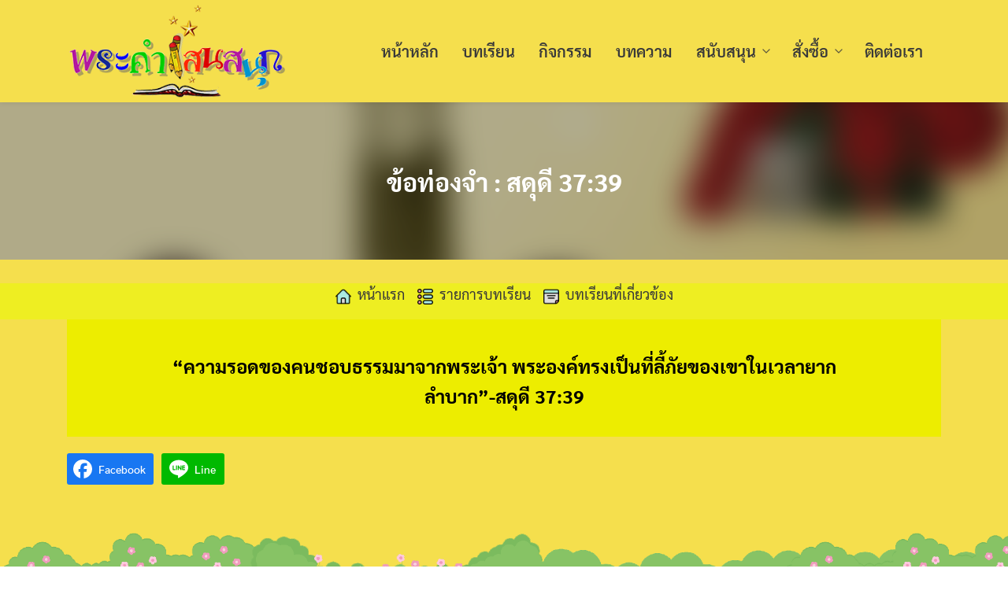

--- FILE ---
content_type: text/html; charset=UTF-8
request_url: https://www.wonderfulwordproject.org/memorization-psalms-3739/
body_size: 16124
content:
<!DOCTYPE html>
<html dir="ltr" lang="th" prefix="og: https://ogp.me/ns#">

<head>
    <meta charset="UTF-8">
    <meta name="viewport" content="width=device-width, initial-scale=1">
    <link rel="profile" href="http://gmpg.org/xfn/11">
    <title>สื่อการสอนรวีวารศึกษา | Thai Bible lessons for children | พระคำแสนสนุก</title>

		<!-- All in One SEO 4.9.0 - aioseo.com -->
	<meta name="description" content="บทเรียนพระคัมภีร์สำหรับเด็ก เรื่องราวของพระเจ้าเรียงลำดับเหตุการณ์จากพระคัมภีร์พร้อมรูปภาพประกอบ กิจกรรม เพลง ข้อท่องจำ ภาพระบายสี เรื่องเล่าจากพระคัมภีร์" />
	<meta name="robots" content="max-image-preview:large" />
	<meta name="google-site-verification" content="google627d62e19b7a42fd.html" />
	<meta name="keywords" content="บทเรียนรวี,รวีวารศึกษา,บทเรียนวันอาทิตย์,ข้อคิดสำหรับเด็ก,สื่อการสอน,สื่อการสอนรวีวารศึกษา,พระคัมภีร์,สื่อการสอนรวี,บทเรียนพระคัมภีร์,พันธกิจเด็ก,เยาวชน,เด็ก,บทเรียน,พระคำแสนสนุก,พระคำ,ข้อท่องจำ,สำหรับเด็ก,ข้อพระคัมภีร์,เกมส์,คำถาม,กิจกรรม,กิจกรรมประกอบบทเรียน,ภาพระบายสี,ภาพระบายสีจากพระคัมภีร์,การทำพันธกิจเด็ก,บทความ,สื่อประกอบการสอน,เกม,สื่อการสอนเชิงสร้างสรรค์,ผลิตสื่อการสอนรวีวารศึกษา,บทเรียนและสื่อการสอนรวีวารศึกษาอื่นๆ,พระวจนะของพระเจ้า,การประกาศข่าวประเสริฐแก่เด็ก,การประกาศข่าวประเสริฐ,เรื่องเล่า,พระกิตติคุณ,บทเรียนรวีวารศึกษา,บทเรียนครูรวี,บทเรียนพระคัมภรีสำหรับเด็ก,ศึกษาพระคัมภีร์,อ่านพระคัมภีร์,แหล่งความรู้,แหล่งความรู้ในพระคัมภีร์,ข่าวประเสริฐ,บทเรียนพระคัมภีร์สำหรับเด็ก,บทเรียนพระคัมภีร์เด็ก,สอนพระคัมภีร์เด็ก,สอนเด็ก,บทเรียนสอนเด็ก,สื่อการสอนเด็ก,สื่อการสอนสำหรับเด็ก,ชั้นเรียนศาสนาวันอาทิตย์,รวีฯ วันอาทิตย์,bible,ไทย,thai,ประเทศไทย,thailand,คริสเตียนไทย,christian,jesus,คริสต์,christ,ข้อมูล,resources,คริสตจักร,church,หนังสือ,book,คำเทศนา,sermons,articles,lessons,แผนที่,maps,การอบรมการใช้บทเรียนรวีวารศึกษา,หลักสูตร,คริสตจักรเด็ก,เรื่องที่หนูเรียนจากพระคัมภีร์,thai bible lessons for children,thai language children\&#039;s bible,thai children\&#039;s bible,thai language bible stories,thai sunday school lessons,thai bible lessons,sunday school for thai children" />
	<link rel="canonical" href="https://www.wonderfulwordproject.org/memorization-psalms-3739/" />
	<meta name="generator" content="All in One SEO (AIOSEO) 4.9.0" />
		<meta property="og:locale" content="th_TH" />
		<meta property="og:site_name" content="พระคำแสนสนุก | wonderfulword project" />
		<meta property="og:type" content="article" />
		<meta property="og:title" content="สื่อการสอนรวีวารศึกษา | Thai Bible lessons for children | พระคำแสนสนุก" />
		<meta property="og:description" content="บทเรียนพระคัมภีร์สำหรับเด็ก เรื่องราวของพระเจ้าเรียงลำดับเหตุการณ์จากพระคัมภีร์พร้อมรูปภาพประกอบ กิจกรรม เพลง ข้อท่องจำ ภาพระบายสี เรื่องเล่าจากพระคัมภีร์" />
		<meta property="og:url" content="https://www.wonderfulwordproject.org/memorization-psalms-3739/" />
		<meta property="og:image" content="https://www.wonderfulwordproject.org/wp-content/uploads/2017/02/bradley2-5-1.jpg" />
		<meta property="og:image:secure_url" content="https://www.wonderfulwordproject.org/wp-content/uploads/2017/02/bradley2-5-1.jpg" />
		<meta property="og:image:width" content="900" />
		<meta property="og:image:height" content="600" />
		<meta property="article:published_time" content="2017-02-08T13:33:25+00:00" />
		<meta property="article:modified_time" content="2020-06-12T07:14:58+00:00" />
		<meta name="twitter:card" content="summary" />
		<meta name="twitter:title" content="สื่อการสอนรวีวารศึกษา | Thai Bible lessons for children | พระคำแสนสนุก" />
		<meta name="twitter:description" content="บทเรียนพระคัมภีร์สำหรับเด็ก เรื่องราวของพระเจ้าเรียงลำดับเหตุการณ์จากพระคัมภีร์พร้อมรูปภาพประกอบ กิจกรรม เพลง ข้อท่องจำ ภาพระบายสี เรื่องเล่าจากพระคัมภีร์" />
		<meta name="twitter:image" content="https://www.wonderfulwordproject.org/wp-content/uploads/2017/02/bradley2-5-1.jpg" />
		<script type="application/ld+json" class="aioseo-schema">
			{"@context":"https:\/\/schema.org","@graph":[{"@type":"BreadcrumbList","@id":"https:\/\/www.wonderfulwordproject.org\/memorization-psalms-3739\/#breadcrumblist","itemListElement":[{"@type":"ListItem","@id":"https:\/\/www.wonderfulwordproject.org#listItem","position":1,"name":"Home","item":"https:\/\/www.wonderfulwordproject.org","nextItem":{"@type":"ListItem","@id":"https:\/\/www.wonderfulwordproject.org\/memorization-psalms-3739\/#listItem","name":"\u0e02\u0e49\u0e2d\u0e17\u0e48\u0e2d\u0e07\u0e08\u0e33 : \u0e2a\u0e14\u0e38\u0e14\u0e35 37:39"}},{"@type":"ListItem","@id":"https:\/\/www.wonderfulwordproject.org\/memorization-psalms-3739\/#listItem","position":2,"name":"\u0e02\u0e49\u0e2d\u0e17\u0e48\u0e2d\u0e07\u0e08\u0e33 : \u0e2a\u0e14\u0e38\u0e14\u0e35 37:39","previousItem":{"@type":"ListItem","@id":"https:\/\/www.wonderfulwordproject.org#listItem","name":"Home"}}]},{"@type":"Person","@id":"https:\/\/www.wonderfulwordproject.org\/#person","image":"https:\/\/www.wonderfulwordproject.org\/wp-content\/uploads\/2017\/03\/300x130-1.png"},{"@type":"WebPage","@id":"https:\/\/www.wonderfulwordproject.org\/memorization-psalms-3739\/#webpage","url":"https:\/\/www.wonderfulwordproject.org\/memorization-psalms-3739\/","name":"\u0e2a\u0e37\u0e48\u0e2d\u0e01\u0e32\u0e23\u0e2a\u0e2d\u0e19\u0e23\u0e27\u0e35\u0e27\u0e32\u0e23\u0e28\u0e36\u0e01\u0e29\u0e32 | Thai Bible lessons for children | \u0e1e\u0e23\u0e30\u0e04\u0e33\u0e41\u0e2a\u0e19\u0e2a\u0e19\u0e38\u0e01","description":"\u0e1a\u0e17\u0e40\u0e23\u0e35\u0e22\u0e19\u0e1e\u0e23\u0e30\u0e04\u0e31\u0e21\u0e20\u0e35\u0e23\u0e4c\u0e2a\u0e33\u0e2b\u0e23\u0e31\u0e1a\u0e40\u0e14\u0e47\u0e01 \u0e40\u0e23\u0e37\u0e48\u0e2d\u0e07\u0e23\u0e32\u0e27\u0e02\u0e2d\u0e07\u0e1e\u0e23\u0e30\u0e40\u0e08\u0e49\u0e32\u0e40\u0e23\u0e35\u0e22\u0e07\u0e25\u0e33\u0e14\u0e31\u0e1a\u0e40\u0e2b\u0e15\u0e38\u0e01\u0e32\u0e23\u0e13\u0e4c\u0e08\u0e32\u0e01\u0e1e\u0e23\u0e30\u0e04\u0e31\u0e21\u0e20\u0e35\u0e23\u0e4c\u0e1e\u0e23\u0e49\u0e2d\u0e21\u0e23\u0e39\u0e1b\u0e20\u0e32\u0e1e\u0e1b\u0e23\u0e30\u0e01\u0e2d\u0e1a \u0e01\u0e34\u0e08\u0e01\u0e23\u0e23\u0e21 \u0e40\u0e1e\u0e25\u0e07 \u0e02\u0e49\u0e2d\u0e17\u0e48\u0e2d\u0e07\u0e08\u0e33 \u0e20\u0e32\u0e1e\u0e23\u0e30\u0e1a\u0e32\u0e22\u0e2a\u0e35 \u0e40\u0e23\u0e37\u0e48\u0e2d\u0e07\u0e40\u0e25\u0e48\u0e32\u0e08\u0e32\u0e01\u0e1e\u0e23\u0e30\u0e04\u0e31\u0e21\u0e20\u0e35\u0e23\u0e4c","inLanguage":"th","isPartOf":{"@id":"https:\/\/www.wonderfulwordproject.org\/#website"},"breadcrumb":{"@id":"https:\/\/www.wonderfulwordproject.org\/memorization-psalms-3739\/#breadcrumblist"},"image":{"@type":"ImageObject","url":"https:\/\/www.wonderfulwordproject.org\/wp-content\/uploads\/2017\/02\/bradley2-5-1.jpg","@id":"https:\/\/www.wonderfulwordproject.org\/memorization-psalms-3739\/#mainImage","width":900,"height":600},"primaryImageOfPage":{"@id":"https:\/\/www.wonderfulwordproject.org\/memorization-psalms-3739\/#mainImage"},"datePublished":"2017-02-08T20:33:25+07:00","dateModified":"2020-06-12T14:14:58+07:00"},{"@type":"WebSite","@id":"https:\/\/www.wonderfulwordproject.org\/#website","url":"https:\/\/www.wonderfulwordproject.org\/","name":"\u0e1e\u0e23\u0e30\u0e04\u0e33\u0e41\u0e2a\u0e19\u0e2a\u0e19\u0e38\u0e01","description":"wonderfulword project","inLanguage":"th","publisher":{"@id":"https:\/\/www.wonderfulwordproject.org\/#person"}}]}
		</script>
		<!-- All in One SEO -->

<link rel='dns-prefetch' href='//www.googletagmanager.com' />
<link rel="alternate" type="application/rss+xml" title="พระคำแสนสนุก &raquo; ฟีด" href="https://www.wonderfulwordproject.org/feed/" />
<link rel="alternate" type="application/rss+xml" title="พระคำแสนสนุก &raquo; ฟีดความเห็น" href="https://www.wonderfulwordproject.org/comments/feed/" />
<link rel="alternate" title="oEmbed (JSON)" type="application/json+oembed" href="https://www.wonderfulwordproject.org/wp-json/oembed/1.0/embed?url=https%3A%2F%2Fwww.wonderfulwordproject.org%2Fmemorization-psalms-3739%2F" />
<link rel="alternate" title="oEmbed (XML)" type="text/xml+oembed" href="https://www.wonderfulwordproject.org/wp-json/oembed/1.0/embed?url=https%3A%2F%2Fwww.wonderfulwordproject.org%2Fmemorization-psalms-3739%2F&#038;format=xml" />
<style id='wp-img-auto-sizes-contain-inline-css' type='text/css'>
img:is([sizes=auto i],[sizes^="auto," i]){contain-intrinsic-size:3000px 1500px}
/*# sourceURL=wp-img-auto-sizes-contain-inline-css */
</style>
<style id='wp-emoji-styles-inline-css' type='text/css'>

	img.wp-smiley, img.emoji {
		display: inline !important;
		border: none !important;
		box-shadow: none !important;
		height: 1em !important;
		width: 1em !important;
		margin: 0 0.07em !important;
		vertical-align: -0.1em !important;
		background: none !important;
		padding: 0 !important;
	}
/*# sourceURL=wp-emoji-styles-inline-css */
</style>
<link rel='stylesheet' id='wp-block-library-css' href='https://www.wonderfulwordproject.org/wp-includes/css/dist/block-library/style.min.css?ver=6.9' type='text/css' media='all' />
<style id='global-styles-inline-css' type='text/css'>
:root{--wp--preset--aspect-ratio--square: 1;--wp--preset--aspect-ratio--4-3: 4/3;--wp--preset--aspect-ratio--3-4: 3/4;--wp--preset--aspect-ratio--3-2: 3/2;--wp--preset--aspect-ratio--2-3: 2/3;--wp--preset--aspect-ratio--16-9: 16/9;--wp--preset--aspect-ratio--9-16: 9/16;--wp--preset--color--black: #000000;--wp--preset--color--cyan-bluish-gray: #abb8c3;--wp--preset--color--white: #ffffff;--wp--preset--color--pale-pink: #f78da7;--wp--preset--color--vivid-red: #cf2e2e;--wp--preset--color--luminous-vivid-orange: #ff6900;--wp--preset--color--luminous-vivid-amber: #fcb900;--wp--preset--color--light-green-cyan: #7bdcb5;--wp--preset--color--vivid-green-cyan: #00d084;--wp--preset--color--pale-cyan-blue: #8ed1fc;--wp--preset--color--vivid-cyan-blue: #0693e3;--wp--preset--color--vivid-purple: #9b51e0;--wp--preset--gradient--vivid-cyan-blue-to-vivid-purple: linear-gradient(135deg,rgb(6,147,227) 0%,rgb(155,81,224) 100%);--wp--preset--gradient--light-green-cyan-to-vivid-green-cyan: linear-gradient(135deg,rgb(122,220,180) 0%,rgb(0,208,130) 100%);--wp--preset--gradient--luminous-vivid-amber-to-luminous-vivid-orange: linear-gradient(135deg,rgb(252,185,0) 0%,rgb(255,105,0) 100%);--wp--preset--gradient--luminous-vivid-orange-to-vivid-red: linear-gradient(135deg,rgb(255,105,0) 0%,rgb(207,46,46) 100%);--wp--preset--gradient--very-light-gray-to-cyan-bluish-gray: linear-gradient(135deg,rgb(238,238,238) 0%,rgb(169,184,195) 100%);--wp--preset--gradient--cool-to-warm-spectrum: linear-gradient(135deg,rgb(74,234,220) 0%,rgb(151,120,209) 20%,rgb(207,42,186) 40%,rgb(238,44,130) 60%,rgb(251,105,98) 80%,rgb(254,248,76) 100%);--wp--preset--gradient--blush-light-purple: linear-gradient(135deg,rgb(255,206,236) 0%,rgb(152,150,240) 100%);--wp--preset--gradient--blush-bordeaux: linear-gradient(135deg,rgb(254,205,165) 0%,rgb(254,45,45) 50%,rgb(107,0,62) 100%);--wp--preset--gradient--luminous-dusk: linear-gradient(135deg,rgb(255,203,112) 0%,rgb(199,81,192) 50%,rgb(65,88,208) 100%);--wp--preset--gradient--pale-ocean: linear-gradient(135deg,rgb(255,245,203) 0%,rgb(182,227,212) 50%,rgb(51,167,181) 100%);--wp--preset--gradient--electric-grass: linear-gradient(135deg,rgb(202,248,128) 0%,rgb(113,206,126) 100%);--wp--preset--gradient--midnight: linear-gradient(135deg,rgb(2,3,129) 0%,rgb(40,116,252) 100%);--wp--preset--font-size--small: 13px;--wp--preset--font-size--medium: 20px;--wp--preset--font-size--large: 36px;--wp--preset--font-size--x-large: 42px;--wp--preset--spacing--20: 0.44rem;--wp--preset--spacing--30: 0.67rem;--wp--preset--spacing--40: 1rem;--wp--preset--spacing--50: 1.5rem;--wp--preset--spacing--60: 2.25rem;--wp--preset--spacing--70: 3.38rem;--wp--preset--spacing--80: 5.06rem;--wp--preset--shadow--natural: 6px 6px 9px rgba(0, 0, 0, 0.2);--wp--preset--shadow--deep: 12px 12px 50px rgba(0, 0, 0, 0.4);--wp--preset--shadow--sharp: 6px 6px 0px rgba(0, 0, 0, 0.2);--wp--preset--shadow--outlined: 6px 6px 0px -3px rgb(255, 255, 255), 6px 6px rgb(0, 0, 0);--wp--preset--shadow--crisp: 6px 6px 0px rgb(0, 0, 0);}:where(.is-layout-flex){gap: 0.5em;}:where(.is-layout-grid){gap: 0.5em;}body .is-layout-flex{display: flex;}.is-layout-flex{flex-wrap: wrap;align-items: center;}.is-layout-flex > :is(*, div){margin: 0;}body .is-layout-grid{display: grid;}.is-layout-grid > :is(*, div){margin: 0;}:where(.wp-block-columns.is-layout-flex){gap: 2em;}:where(.wp-block-columns.is-layout-grid){gap: 2em;}:where(.wp-block-post-template.is-layout-flex){gap: 1.25em;}:where(.wp-block-post-template.is-layout-grid){gap: 1.25em;}.has-black-color{color: var(--wp--preset--color--black) !important;}.has-cyan-bluish-gray-color{color: var(--wp--preset--color--cyan-bluish-gray) !important;}.has-white-color{color: var(--wp--preset--color--white) !important;}.has-pale-pink-color{color: var(--wp--preset--color--pale-pink) !important;}.has-vivid-red-color{color: var(--wp--preset--color--vivid-red) !important;}.has-luminous-vivid-orange-color{color: var(--wp--preset--color--luminous-vivid-orange) !important;}.has-luminous-vivid-amber-color{color: var(--wp--preset--color--luminous-vivid-amber) !important;}.has-light-green-cyan-color{color: var(--wp--preset--color--light-green-cyan) !important;}.has-vivid-green-cyan-color{color: var(--wp--preset--color--vivid-green-cyan) !important;}.has-pale-cyan-blue-color{color: var(--wp--preset--color--pale-cyan-blue) !important;}.has-vivid-cyan-blue-color{color: var(--wp--preset--color--vivid-cyan-blue) !important;}.has-vivid-purple-color{color: var(--wp--preset--color--vivid-purple) !important;}.has-black-background-color{background-color: var(--wp--preset--color--black) !important;}.has-cyan-bluish-gray-background-color{background-color: var(--wp--preset--color--cyan-bluish-gray) !important;}.has-white-background-color{background-color: var(--wp--preset--color--white) !important;}.has-pale-pink-background-color{background-color: var(--wp--preset--color--pale-pink) !important;}.has-vivid-red-background-color{background-color: var(--wp--preset--color--vivid-red) !important;}.has-luminous-vivid-orange-background-color{background-color: var(--wp--preset--color--luminous-vivid-orange) !important;}.has-luminous-vivid-amber-background-color{background-color: var(--wp--preset--color--luminous-vivid-amber) !important;}.has-light-green-cyan-background-color{background-color: var(--wp--preset--color--light-green-cyan) !important;}.has-vivid-green-cyan-background-color{background-color: var(--wp--preset--color--vivid-green-cyan) !important;}.has-pale-cyan-blue-background-color{background-color: var(--wp--preset--color--pale-cyan-blue) !important;}.has-vivid-cyan-blue-background-color{background-color: var(--wp--preset--color--vivid-cyan-blue) !important;}.has-vivid-purple-background-color{background-color: var(--wp--preset--color--vivid-purple) !important;}.has-black-border-color{border-color: var(--wp--preset--color--black) !important;}.has-cyan-bluish-gray-border-color{border-color: var(--wp--preset--color--cyan-bluish-gray) !important;}.has-white-border-color{border-color: var(--wp--preset--color--white) !important;}.has-pale-pink-border-color{border-color: var(--wp--preset--color--pale-pink) !important;}.has-vivid-red-border-color{border-color: var(--wp--preset--color--vivid-red) !important;}.has-luminous-vivid-orange-border-color{border-color: var(--wp--preset--color--luminous-vivid-orange) !important;}.has-luminous-vivid-amber-border-color{border-color: var(--wp--preset--color--luminous-vivid-amber) !important;}.has-light-green-cyan-border-color{border-color: var(--wp--preset--color--light-green-cyan) !important;}.has-vivid-green-cyan-border-color{border-color: var(--wp--preset--color--vivid-green-cyan) !important;}.has-pale-cyan-blue-border-color{border-color: var(--wp--preset--color--pale-cyan-blue) !important;}.has-vivid-cyan-blue-border-color{border-color: var(--wp--preset--color--vivid-cyan-blue) !important;}.has-vivid-purple-border-color{border-color: var(--wp--preset--color--vivid-purple) !important;}.has-vivid-cyan-blue-to-vivid-purple-gradient-background{background: var(--wp--preset--gradient--vivid-cyan-blue-to-vivid-purple) !important;}.has-light-green-cyan-to-vivid-green-cyan-gradient-background{background: var(--wp--preset--gradient--light-green-cyan-to-vivid-green-cyan) !important;}.has-luminous-vivid-amber-to-luminous-vivid-orange-gradient-background{background: var(--wp--preset--gradient--luminous-vivid-amber-to-luminous-vivid-orange) !important;}.has-luminous-vivid-orange-to-vivid-red-gradient-background{background: var(--wp--preset--gradient--luminous-vivid-orange-to-vivid-red) !important;}.has-very-light-gray-to-cyan-bluish-gray-gradient-background{background: var(--wp--preset--gradient--very-light-gray-to-cyan-bluish-gray) !important;}.has-cool-to-warm-spectrum-gradient-background{background: var(--wp--preset--gradient--cool-to-warm-spectrum) !important;}.has-blush-light-purple-gradient-background{background: var(--wp--preset--gradient--blush-light-purple) !important;}.has-blush-bordeaux-gradient-background{background: var(--wp--preset--gradient--blush-bordeaux) !important;}.has-luminous-dusk-gradient-background{background: var(--wp--preset--gradient--luminous-dusk) !important;}.has-pale-ocean-gradient-background{background: var(--wp--preset--gradient--pale-ocean) !important;}.has-electric-grass-gradient-background{background: var(--wp--preset--gradient--electric-grass) !important;}.has-midnight-gradient-background{background: var(--wp--preset--gradient--midnight) !important;}.has-small-font-size{font-size: var(--wp--preset--font-size--small) !important;}.has-medium-font-size{font-size: var(--wp--preset--font-size--medium) !important;}.has-large-font-size{font-size: var(--wp--preset--font-size--large) !important;}.has-x-large-font-size{font-size: var(--wp--preset--font-size--x-large) !important;}
/*# sourceURL=global-styles-inline-css */
</style>

<style id='classic-theme-styles-inline-css' type='text/css'>
/*! This file is auto-generated */
.wp-block-button__link{color:#fff;background-color:#32373c;border-radius:9999px;box-shadow:none;text-decoration:none;padding:calc(.667em + 2px) calc(1.333em + 2px);font-size:1.125em}.wp-block-file__button{background:#32373c;color:#fff;text-decoration:none}
/*# sourceURL=/wp-includes/css/classic-themes.min.css */
</style>
<link rel='stylesheet' id='contact-form-7-css' href='https://www.wonderfulwordproject.org/wp-content/plugins/contact-form-7/includes/css/styles.css?ver=6.1.4' type='text/css' media='all' />
<link rel='stylesheet' id='inf-font-awesome-css' href='https://www.wonderfulwordproject.org/wp-content/plugins/post-slider-and-carousel/assets/css/font-awesome.min.css?ver=3.5.2' type='text/css' media='all' />
<link rel='stylesheet' id='owl-carousel-css' href='https://www.wonderfulwordproject.org/wp-content/plugins/post-slider-and-carousel/assets/css/owl.carousel.min.css?ver=3.5.2' type='text/css' media='all' />
<link rel='stylesheet' id='psacp-public-style-css' href='https://www.wonderfulwordproject.org/wp-content/plugins/post-slider-and-carousel/assets/css/psacp-public.min.css?ver=3.5.2' type='text/css' media='all' />
<link rel='stylesheet' id='seed-social-css' href='https://www.wonderfulwordproject.org/wp-content/plugins/seed-social/style.css?ver=2021.02' type='text/css' media='all' />
<link rel='stylesheet' id='siteorigin-panels-front-css' href='https://www.wonderfulwordproject.org/wp-content/plugins/siteorigin-panels/css/front-legacy.css?ver=2.33.3' type='text/css' media='all' />
<link rel='stylesheet' id='rt-tpg-css' href='https://www.wonderfulwordproject.org/wp-content/plugins/the-post-grid-pro/assets/css/thepostgrid.css?ver=7' type='text/css' media='all' />
<style id='woocommerce-inline-inline-css' type='text/css'>
.woocommerce form .form-row .required { visibility: visible; }
/*# sourceURL=woocommerce-inline-inline-css */
</style>
<link rel='stylesheet' id='brands-styles-css' href='https://www.wonderfulwordproject.org/wp-content/plugins/woocommerce/assets/css/brands.css?ver=10.3.7' type='text/css' media='all' />
<link rel='stylesheet' id='s-mobile-css' href='https://www.wonderfulwordproject.org/wp-content/themes/plant/css/mobile.css?ver=2.3.3' type='text/css' media='all' />
<link rel='stylesheet' id='s-desktop-css' href='https://www.wonderfulwordproject.org/wp-content/themes/plant/css/desktop.css?ver=2.3.3' type='text/css' media='(min-width: 992px)' />
<link rel='stylesheet' id='s-woo-css' href='https://www.wonderfulwordproject.org/wp-content/themes/plant/css/woo.css?ver=6.9' type='text/css' media='all' />
<link rel='stylesheet' id='s-woo-th-css' href='https://www.wonderfulwordproject.org/wp-content/themes/plant/css/woo-th.css?ver=6.9' type='text/css' media='all' />
<link rel='stylesheet' id='dflip-style-css' href='https://www.wonderfulwordproject.org/wp-content/plugins/3d-flipbook-dflip-lite/assets/css/dflip.min.css?ver=2.4.20' type='text/css' media='all' />
<link rel='stylesheet' id='seed-fonts-all-css' href='https://www.wonderfulwordproject.org/wp-content/plugins/seed-fonts/fonts/sarabun/font.css?ver=6.9' type='text/css' media='all' />
<style id='seed-fonts-all-inline-css' type='text/css'>
h1, h2, h3, h4, h5, h6, nav, .button, .price, ._heading{font-family: "sarabun",sans-serif; font-weight: 700; }body {--s-heading:"sarabun",sans-serif}body {--s-heading-weight:700}
/*# sourceURL=seed-fonts-all-inline-css */
</style>
<link rel='stylesheet' id='seed-fonts-body-all-css' href='https://www.wonderfulwordproject.org/wp-content/plugins/seed-fonts/fonts/sarabun/font.css?ver=6.9' type='text/css' media='all' />
<style id='seed-fonts-body-all-inline-css' type='text/css'>
body{font-family: "sarabun",sans-serif !important; font-weight: 400 !important; font-size: 20px !important; line-height: 1.6 !important; }body {--s-body:"sarabun",sans-serif !important;--s-body-line-height:1.6;}
/*# sourceURL=seed-fonts-body-all-inline-css */
</style>
<link rel='stylesheet' id='sow-image-default-a258e6bfa2d8-css' href='https://www.wonderfulwordproject.org/wp-content/uploads/siteorigin-widgets/sow-image-default-a258e6bfa2d8.css?ver=6.9' type='text/css' media='all' />
<link rel='stylesheet' id='sow-image-default-c67d20f9f743-css' href='https://www.wonderfulwordproject.org/wp-content/uploads/siteorigin-widgets/sow-image-default-c67d20f9f743.css?ver=6.9' type='text/css' media='all' />
<link rel='stylesheet' id='sow-image-default-46c7616ffdb5-css' href='https://www.wonderfulwordproject.org/wp-content/uploads/siteorigin-widgets/sow-image-default-46c7616ffdb5.css?ver=6.9' type='text/css' media='all' />
<link rel='stylesheet' id='sow-image-default-3a2476c0e107-css' href='https://www.wonderfulwordproject.org/wp-content/uploads/siteorigin-widgets/sow-image-default-3a2476c0e107.css?ver=6.9' type='text/css' media='all' />
<!--n2css--><script type="text/javascript" src="https://www.wonderfulwordproject.org/wp-includes/js/jquery/jquery.min.js?ver=3.7.1" id="jquery-core-js"></script>
<script type="text/javascript" src="https://www.wonderfulwordproject.org/wp-includes/js/jquery/jquery-migrate.min.js?ver=3.4.1" id="jquery-migrate-js"></script>
<script type="text/javascript" src="https://www.wonderfulwordproject.org/wp-content/plugins/woocommerce/assets/js/jquery-blockui/jquery.blockUI.min.js?ver=2.7.0-wc.10.3.7" id="wc-jquery-blockui-js" defer="defer" data-wp-strategy="defer"></script>
<script type="text/javascript" id="wc-add-to-cart-js-extra">
/* <![CDATA[ */
var wc_add_to_cart_params = {"ajax_url":"/wp-admin/admin-ajax.php","wc_ajax_url":"/?wc-ajax=%%endpoint%%","i18n_view_cart":"\u0e14\u0e39\u0e15\u0e30\u0e01\u0e23\u0e49\u0e32\u0e2a\u0e34\u0e19\u0e04\u0e49\u0e32","cart_url":"https://www.wonderfulwordproject.org/cart/","is_cart":"","cart_redirect_after_add":"no"};
//# sourceURL=wc-add-to-cart-js-extra
/* ]]> */
</script>
<script type="text/javascript" src="https://www.wonderfulwordproject.org/wp-content/plugins/woocommerce/assets/js/frontend/add-to-cart.min.js?ver=10.3.7" id="wc-add-to-cart-js" defer="defer" data-wp-strategy="defer"></script>
<script type="text/javascript" src="https://www.wonderfulwordproject.org/wp-content/plugins/woocommerce/assets/js/js-cookie/js.cookie.min.js?ver=2.1.4-wc.10.3.7" id="wc-js-cookie-js" defer="defer" data-wp-strategy="defer"></script>
<script type="text/javascript" id="woocommerce-js-extra">
/* <![CDATA[ */
var woocommerce_params = {"ajax_url":"/wp-admin/admin-ajax.php","wc_ajax_url":"/?wc-ajax=%%endpoint%%","i18n_password_show":"Show password","i18n_password_hide":"Hide password"};
//# sourceURL=woocommerce-js-extra
/* ]]> */
</script>
<script type="text/javascript" src="https://www.wonderfulwordproject.org/wp-content/plugins/woocommerce/assets/js/frontend/woocommerce.min.js?ver=10.3.7" id="woocommerce-js" defer="defer" data-wp-strategy="defer"></script>

<!-- Google tag (gtag.js) snippet added by Site Kit -->
<!-- Google Analytics snippet added by Site Kit -->
<script type="text/javascript" src="https://www.googletagmanager.com/gtag/js?id=GT-MBNR628" id="google_gtagjs-js" async></script>
<script type="text/javascript" id="google_gtagjs-js-after">
/* <![CDATA[ */
window.dataLayer = window.dataLayer || [];function gtag(){dataLayer.push(arguments);}
gtag("set","linker",{"domains":["www.wonderfulwordproject.org"]});
gtag("js", new Date());
gtag("set", "developer_id.dZTNiMT", true);
gtag("config", "GT-MBNR628");
//# sourceURL=google_gtagjs-js-after
/* ]]> */
</script>
<link rel="https://api.w.org/" href="https://www.wonderfulwordproject.org/wp-json/" /><link rel="alternate" title="JSON" type="application/json" href="https://www.wonderfulwordproject.org/wp-json/wp/v2/pages/1429" /><link rel="EditURI" type="application/rsd+xml" title="RSD" href="https://www.wonderfulwordproject.org/xmlrpc.php?rsd" />
<meta name="generator" content="WordPress 6.9" />
<meta name="generator" content="WooCommerce 10.3.7" />
<link rel='shortlink' href='https://www.wonderfulwordproject.org/?p=1429' />
<meta name="generator" content="Site Kit by Google 1.166.0" />	<noscript><style>.woocommerce-product-gallery{ opacity: 1 !important; }</style></noscript>
	<style media="all" id="siteorigin-panels-layouts-head">/* Layout 1429 */ #pgc-1429-0-0 , #pgc-1429-1-0 { width:100% } #pg-1429-0 , #pg-1429-1 , #pl-1429 .so-panel:last-child { margin-bottom:0px } #pg-1429-0 , #pg-1429-1 { margin-left:-0px;margin-right:-0px } #pg-1429-0 > .panel-grid-cell , #pg-1429-0 > .panel-row-style > .panel-grid-cell , #pg-1429-1 > .panel-grid-cell , #pg-1429-1 > .panel-row-style > .panel-grid-cell { padding-left:0px;padding-right:0px } #pl-1429 .so-panel { margin-bottom:30px } #pg-1429-0> .panel-row-style { background-color:#eeee22;padding:0px 0px 0px 0px } #pg-1429-1> .panel-row-style { background-color:#eded00;padding:25px 100px 0px 100px } #panel-1429-1-0-0> .panel-widget-style { padding:15px 15px 15px 15px } @media (max-width:780px){ #pl-1429 .panel-grid-cell { float:none;width:auto } #pl-1429 .panel-grid { margin-left:0;margin-right:0 } #pl-1429 .panel-grid-cell { padding:0 } #pl-1429 .panel-grid .panel-grid-cell-empty { display:none } #pl-1429 .panel-grid .panel-grid-cell-mobile-last , #pg-1429-0 > .panel-grid-cell , #pg-1429-0 > .panel-row-style > .panel-grid-cell:last-child , #pg-1429-1 > .panel-grid-cell , #pg-1429-1 > .panel-row-style > .panel-grid-cell:last-child { margin-bottom:0px } #pg-1429-0 > .panel-grid-cell , #pg-1429-0 > .panel-row-style > .panel-grid-cell , #pg-1429-1 > .panel-grid-cell , #pg-1429-1 > .panel-row-style > .panel-grid-cell { margin-bottom:30px } #pg-1429-0> .panel-row-style { padding:0px 0px 0px 0px }  } </style><link rel="icon" href="https://www.wonderfulwordproject.org/wp-content/uploads/2017/03/cropped-cropped-favicon-1-36x36.gif" sizes="32x32" />
<link rel="icon" href="https://www.wonderfulwordproject.org/wp-content/uploads/2017/03/cropped-cropped-favicon-1.gif" sizes="192x192" />
<link rel="apple-touch-icon" href="https://www.wonderfulwordproject.org/wp-content/uploads/2017/03/cropped-cropped-favicon-1.gif" />
<meta name="msapplication-TileImage" content="https://www.wonderfulwordproject.org/wp-content/uploads/2017/03/cropped-cropped-favicon-1.gif" />
		<style type="text/css" id="wp-custom-css">
			.shadow-with-mouse-over-effect:hover {
    box-shadow: 0 20px 25px rgba(0,0,0,0.60);
    transform: translateY(-4px);
  border-style: solid;
	border-color: #deddd9;
  border-width: 1px;
}

.photo-border {
  border-style: solid;
	border-color: #deddd9;
  border-width: 1px;
}

.transform-with-mouse-over:hover {
    transform: translateY(-4px);
}

@media (max-width: 767px) {
        .hidden-mobile {
          display: none;
        }
      }

		</style>
		<style id="kirki-inline-styles">:root{--s-accent:#393939;--s-accent-hover:#5a5a5a;}header.site-header, .site-nav-d ul.sub-menu{background:#f5df4d;background-color:#f5df4d;background-repeat:repeat;background-position:center center;background-attachment:scroll;-webkit-background-size:cover;-moz-background-size:cover;-ms-background-size:cover;-o-background-size:cover;background-size:cover;}header.site-header, header.site-header li a, header.site-header .si-down{--s-text:#393939;}header.site-header li a:hover, header.site-header li:hover a, header.site-header li:hover .si-down{--s-accent-hover:#5a5a5a;}.site-header li a:active, .site-nav-d li.current-menu-item > a, .site-nav-d li.current-menu-ancestor > a, .site-nav-d li.current_page_item > a{color:#000000;}.site-header li:active, .site-nav-d li.current-menu-item, .site-nav-d li.current-menu-ancestor, .site-nav-d li.current_page_item{background-color:rgba(0,0,0,0);}nav.site-nav-d .sub-menu li a{--s-line:rgba(0,0,0,0.15);}.site-nav-m{--s-bg:#f5df4d;--s-line:rgba(255,255,255,0.15);}.site-header .site-nav-m a{--s-text:#393939;}body.home{background:#f5df4d;}body.single-post{background:#f5df4d;}body.archive{background:#f5df4d;}html body{background:#f5df4d;}#page .onsale{background-color:#c30;}#main .price{color:#222;}.woocommerce .button.alt, .products .product .add_to_cart_button{background:#a0a0a0;border-color:#a0a0a0;}.woocommerce .button.alt:hover, .products .product .add_to_cart_button:hover{background:#d8d8d8;border-color:#d8d8d8;}.woocommerce .button.alt{color:#000000;}.woocommerce .button.alt:hover{color:#a0a0a0;}.button, .products .product .add_to_cart_button, input.input-text, body .select2-container .select2-selection--single{-webkit-border-radius:3px;-moz-border-radius:3px;border-radius:3px;}.woocommerce .button{background:#878f9d;border-color:#878f9d;color:#ffffff;}.woocommerce .button:hover{background:#575f6d;border-color:#575f6d;color:#ffffff;}.site-footer{--s-text:#000000;--s-accent-hover:#ffffff;background-image:url("https://www.wonderfulwordproject.org/wp-content/uploads/2021/09/footer-BG1-02.png");background-color:rgba(255,255,255,0);background-repeat:repeat;background-position:center top;background-attachment:scroll;-webkit-background-size:cover;-moz-background-size:cover;-ms-background-size:cover;-o-background-size:cover;background-size:cover;}.footer-bar{--s-text:#f5df4d;--s-accent-hover:#ffffff;background:#393939;background-color:#393939;background-repeat:repeat;background-position:center center;background-attachment:scroll;-webkit-background-size:cover;-moz-background-size:cover;-ms-background-size:cover;-o-background-size:cover;background-size:cover;}@media(min-width: 992px){:root{--s-header-height:130px;}.site-branding img{max-height:120px;height:120px;}}@media(max-width: 991px){:root{--s-header-height:70px;}.site-branding img{max-height:60px;height:60px;}header.site-header, header.site-header a{--s-text:#222;}}</style><style id="kirki_css" type="text/css">.site-header{position:absolute;}:root{--s-woo-form-padding:16px;--s-woo-shadow:none;--s-woo-bg:#fff;--s-woo-border-radius:0;}.cart_item{--s-bg:#dcdfe5}.products .product{padding: calc(var(--s-space) / 2) calc(var(--s-space) / 2) var(--s-space);background:none;}.flex-control-nav li{padding: 10px 5px;}.woocommerce-cart-form__contents thead{border-bottom: 1px solid #dcdfe5;}.woocommerce-message,.woocommerce-form-coupon-toggle, .woocommerce-form-coupon {background:#f5f5f7}@media(max-width:991px){.s-autoshow-m.-hide{transform: translateY(-70px)}.s-autoshow-m.-show{transform: translateY(0)}header.site-header.-top-logo{background-color:#f5df4d}.site-title{display:none}}@media(min-width:992px){.site-header{position: fixed;}.s-autoshow-d.-hide{transform: translateY(-130px)}.s-autoshow-d.-show{transform: translateY(0)}nav.site-nav-d ul.sub-menu{background-color:#f5df4d}nav.site-nav-d ul.sub-menu::before{border-bottom-color:#f5df4d}:root{--s-woo-form-padding:0;}.products,.related.products .products{margin: 0 calc(var(--s-space) / -2) var(--s-space);width: calc(100% + var(--s-space))}.products .product{padding: calc(var(--s-space) / 2) calc(var(--s-space) / 2) 40px;}.onsale{left: calc(var(--s-space) / 2);top: calc(var(--s-space) / 2)}}.site-title{display:none}.site-header{box-shadow: 0 0 7px rgba(0,0,0,0.1)}.content-item .byline,.content-item a.author{display:none}.content-item.-card{padding-bottom:15px}</style><style id="fe_css" type="text/css"></style>	<meta name="google-adsense-account" content="ca-pub-9472869191395878">
<link rel='stylesheet' id='wc-blocks-style-css' href='https://www.wonderfulwordproject.org/wp-content/plugins/woocommerce/assets/client/blocks/wc-blocks.css?ver=wc-10.3.7' type='text/css' media='all' />
<link rel='stylesheet' id='so-css-plant-css' href='https://www.wonderfulwordproject.org/wp-content/uploads/so-css/so-css-plant.css?ver=1642227533' type='text/css' media='all' />
</head>

<body class="wp-singular page-template-default page page-id-1429 wp-custom-logo wp-theme-plant theme-plant siteorigin-panels siteorigin-panels-before-js woocommerce-no-js">
        <a class="skip-link screen-reader-text" href="#content">Skip to content</a>
    <div id="page" class="site">
        <header id="masthead" class="site-header _heading s-standard-m s-fixed-d -left-logo -left-logo-m" data-scroll="300">
            <div class="s-container">
                <div class="site-branding">
                    <div class="site-logo -multi"><a href="https://www.wonderfulwordproject.org/" rel="home" class="custom-logo-link-m"><img width="325" height="139" src="https://www.wonderfulwordproject.org/wp-content/uploads/2017/03/300x130.png" class="attachment-full size-full" alt="" decoding="async" srcset="https://www.wonderfulwordproject.org/wp-content/uploads/2017/03/300x130.png 325w, https://www.wonderfulwordproject.org/wp-content/uploads/2017/03/300x130-300x128.png 300w, https://www.wonderfulwordproject.org/wp-content/uploads/2017/03/300x130-24x10.png 24w, https://www.wonderfulwordproject.org/wp-content/uploads/2017/03/300x130-36x15.png 36w, https://www.wonderfulwordproject.org/wp-content/uploads/2017/03/300x130-48x21.png 48w" sizes="(max-width: 325px) 100vw, 325px" /></a><a href="https://www.wonderfulwordproject.org/" class="custom-logo-link" rel="home"><img width="325" height="139" src="https://www.wonderfulwordproject.org/wp-content/uploads/2017/03/300x130.png" class="custom-logo" alt="พระคำแสนสนุก" decoding="async" srcset="https://www.wonderfulwordproject.org/wp-content/uploads/2017/03/300x130.png 325w, https://www.wonderfulwordproject.org/wp-content/uploads/2017/03/300x130-300x128.png 300w, https://www.wonderfulwordproject.org/wp-content/uploads/2017/03/300x130-24x10.png 24w, https://www.wonderfulwordproject.org/wp-content/uploads/2017/03/300x130-36x15.png 36w, https://www.wonderfulwordproject.org/wp-content/uploads/2017/03/300x130-48x21.png 48w" sizes="(max-width: 325px) 100vw, 325px" /></a></div>                    <p class="site-title"><a href="https://www.wonderfulwordproject.org/" rel="home">พระคำแสนสนุก</a></p>                </div>
                <div class="action-left">
                    <div class="site-toggle"><b></b></div>                </div>
                <div class="action-right">
                    <div class="site-toggle"><b></b></div>                </div>
                                <nav id="site-nav-d" class="site-nav-d _desktop">
                    <div class="menu-topright-container"><ul id="primary-menu" class="menu"><li id="menu-item-4392" class="menu-item menu-item-type-post_type menu-item-object-page menu-item-home menu-item-4392"><a href="https://www.wonderfulwordproject.org/" data-ps2id-api="true">หน้าหลัก</a></li>
<li id="menu-item-2992" class="menu-item menu-item-type-post_type menu-item-object-page menu-item-2992"><a href="https://www.wonderfulwordproject.org/search-lesson/" data-ps2id-api="true">บทเรียน</a></li>
<li id="menu-item-3726" class="menu-item menu-item-type-post_type menu-item-object-page menu-item-3726"><a href="https://www.wonderfulwordproject.org/home/activity/" data-ps2id-api="true">กิจกรรม</a></li>
<li id="menu-item-3419" class="menu-item menu-item-type-post_type menu-item-object-page menu-item-3419"><a href="https://www.wonderfulwordproject.org/article/" data-ps2id-api="true">บทความ</a></li>
<li id="menu-item-21943" class="menu-item menu-item-type-custom menu-item-object-custom menu-item-has-children menu-item-21943"><a href="#" data-ps2id-api="true">สนับสนุน</a>
<ul class="sub-menu">
	<li id="menu-item-21945" class="menu-item menu-item-type-post_type menu-item-object-page menu-item-21945"><a href="https://www.wonderfulwordproject.org/support-us/" data-ps2id-api="true">บริจาค</a></li>
	<li id="menu-item-21944" class="menu-item menu-item-type-post_type menu-item-object-page menu-item-21944"><a href="https://www.wonderfulwordproject.org/advertising/" data-ps2id-api="true">โฆษณาประชาสัมพันธ์</a></li>
</ul>
</li>
<li id="menu-item-4184" class="menu-item menu-item-type-post_type menu-item-object-page menu-item-has-children menu-item-4184"><a href="https://www.wonderfulwordproject.org/orders/" data-ps2id-api="true">สั่งซื้อ</a>
<ul class="sub-menu">
	<li id="menu-item-8553" class="menu-item menu-item-type-post_type menu-item-object-page menu-item-8553"><a href="https://www.wonderfulwordproject.org/how-to-order/" data-ps2id-api="true">วิธีการสั่งซื้อ</a></li>
	<li id="menu-item-8557" class="menu-item menu-item-type-post_type menu-item-object-page menu-item-8557"><a href="https://www.wonderfulwordproject.org/payment/" data-ps2id-api="true">ช่องทางการแจ้งชำระเงิน</a></li>
</ul>
</li>
<li id="menu-item-21948" class="menu-item menu-item-type-post_type menu-item-object-page menu-item-21948"><a href="https://www.wonderfulwordproject.org/contact-2/" data-ps2id-api="true">ติดต่อเรา</a></li>
</ul></div>                </nav>
                <div class="site-action">
                                    </div>
                            </div>
            <nav id="site-nav-m" class="site-nav-m">
                <div class="s-container">
                    <div class="menu-topright-container"><ul id="mobile-menu" class="menu"><li class="menu-item menu-item-type-post_type menu-item-object-page menu-item-home menu-item-4392"><a href="https://www.wonderfulwordproject.org/" data-ps2id-api="true">หน้าหลัก</a></li>
<li class="menu-item menu-item-type-post_type menu-item-object-page menu-item-2992"><a href="https://www.wonderfulwordproject.org/search-lesson/" data-ps2id-api="true">บทเรียน</a></li>
<li class="menu-item menu-item-type-post_type menu-item-object-page menu-item-3726"><a href="https://www.wonderfulwordproject.org/home/activity/" data-ps2id-api="true">กิจกรรม</a></li>
<li class="menu-item menu-item-type-post_type menu-item-object-page menu-item-3419"><a href="https://www.wonderfulwordproject.org/article/" data-ps2id-api="true">บทความ</a></li>
<li class="menu-item menu-item-type-custom menu-item-object-custom menu-item-has-children menu-item-21943"><a href="#" data-ps2id-api="true">สนับสนุน</a>
<ul class="sub-menu">
	<li class="menu-item menu-item-type-post_type menu-item-object-page menu-item-21945"><a href="https://www.wonderfulwordproject.org/support-us/" data-ps2id-api="true">บริจาค</a></li>
	<li class="menu-item menu-item-type-post_type menu-item-object-page menu-item-21944"><a href="https://www.wonderfulwordproject.org/advertising/" data-ps2id-api="true">โฆษณาประชาสัมพันธ์</a></li>
</ul>
</li>
<li class="menu-item menu-item-type-post_type menu-item-object-page menu-item-has-children menu-item-4184"><a href="https://www.wonderfulwordproject.org/orders/" data-ps2id-api="true">สั่งซื้อ</a>
<ul class="sub-menu">
	<li class="menu-item menu-item-type-post_type menu-item-object-page menu-item-8553"><a href="https://www.wonderfulwordproject.org/how-to-order/" data-ps2id-api="true">วิธีการสั่งซื้อ</a></li>
	<li class="menu-item menu-item-type-post_type menu-item-object-page menu-item-8557"><a href="https://www.wonderfulwordproject.org/payment/" data-ps2id-api="true">ช่องทางการแจ้งชำระเงิน</a></li>
</ul>
</li>
<li class="menu-item menu-item-type-post_type menu-item-object-page menu-item-21948"><a href="https://www.wonderfulwordproject.org/contact-2/" data-ps2id-api="true">ติดต่อเรา</a></li>
</ul></div>                </div>
            </nav>
        </header>
        <div class="s-modal -full" data-s-modal="site-search">
            <span class="s-modal-close"><svg xmlns="http://www.w3.org/2000/svg" width="24" height="24" viewBox="0 0 24 24" fill="none" stroke="currentColor" stroke-width="2" stroke-linecap="round" stroke-linejoin="round" class="feather feather-x"><line x1="18" y1="6" x2="6" y2="18"></line><line x1="6" y1="6" x2="18" y2="18"></line></svg></span>
            <form role="search" method="get" id="searchform" class="search-form" action="https://www.wonderfulwordproject.org/">
    <label for="s">
        <span class="screen-reader-text">Search for:</span>
        <input type="search" id="s" class="search-field"
            placeholder="ค้นหา &hellip;"
            value="" name="s" />
    </label>
    <button type="submit" class="button-primary"><svg xmlns="http://www.w3.org/2000/svg" width="24" height="24" viewBox="0 0 24 24" fill="none" stroke="currentColor" stroke-width="2" stroke-linecap="round" stroke-linejoin="round" class="feather feather-search"><circle cx="11" cy="11" r="8"></circle><line x1="21" y1="21" x2="16.65" y2="16.65"></line></svg></button>
</form>        </div>
        <div class="site-header-space"></div>
                <div id="content" class="site-content">
<div class="main-header -banner"><div class="bg" style="background-image: url(https://www.wonderfulwordproject.org/wp-content/uploads/2017/02/bradley2-5-1.jpg); filter: blur(20px); opacity: 0.7;"></div><div class="s-container"><div class="main-title _heading"><div class="title"><a href="https://www.wonderfulwordproject.org/memorization-psalms-3739/">ข้อท่องจำ : สดุดี 37:39</a> </div></div></div></div>
<div class="s-container main-body">

    <div id="primary" class="content-area">
        <main id="main" class="site-main hide-title">

            <article id="post-1429" class="post-1429 page type-page status-publish has-post-thumbnail hentry category-memorization tag-17">
    <header class="entry-header">
    <h1 class="entry-title">ข้อท่องจำ : สดุดี 37:39</h1>  </header>
    <div class="entry-content">
    <div id="pl-1429"  class="panel-layout" ><div id="pg-1429-0"  class="panel-grid panel-has-style" ><div class="siteorigin-panels-stretch panel-row-style panel-row-style-for-1429-0" data-stretch-type="full" ><div id="pgc-1429-0-0"  class="panel-grid-cell" ><div id="panel-1429-0-0-0" class="so-panel widget widget_sow-editor panel-first-child panel-last-child" data-index="0" ><div
			
			class="so-widget-sow-editor so-widget-sow-editor-base"
			
		>
<div class="siteorigin-widget-tinymce textwidget">
	<p style="text-align: center;"><a href="http://www.wonderfulwordproject.org/"><img loading="lazy" decoding="async" class="alignnone wp-image-14368" src="http://www.wonderfulwordproject.org/wp-content/uploads/2020/06/browser-300x300.png" alt="" width="20" height="20" srcset="https://www.wonderfulwordproject.org/wp-content/uploads/2020/06/browser-300x300.png 300w, https://www.wonderfulwordproject.org/wp-content/uploads/2020/06/browser-100x100.png 100w, https://www.wonderfulwordproject.org/wp-content/uploads/2020/06/browser-150x150.png 150w, https://www.wonderfulwordproject.org/wp-content/uploads/2020/06/browser.png 512w" sizes="auto, (max-width: 20px) 100vw, 20px" /></a>  <a title="Home" href="http://www.wonderfulwordproject.org/">หน้าแรก</a>    <a href="http://www.wonderfulwordproject.org/%e0%b8%9a%e0%b8%97%e0%b9%80%e0%b8%a3%e0%b8%b5%e0%b8%a2%e0%b8%99/"><img loading="lazy" decoding="async" class="alignnone wp-image-14369" src="http://www.wonderfulwordproject.org/wp-content/uploads/2020/06/list-300x300.png" alt="" width="20" height="20" srcset="https://www.wonderfulwordproject.org/wp-content/uploads/2020/06/list-300x300.png 300w, https://www.wonderfulwordproject.org/wp-content/uploads/2020/06/list-100x100.png 100w, https://www.wonderfulwordproject.org/wp-content/uploads/2020/06/list-150x150.png 150w, https://www.wonderfulwordproject.org/wp-content/uploads/2020/06/list.png 512w" sizes="auto, (max-width: 20px) 100vw, 20px" /></a>  <a href="http://www.wonderfulwordproject.org/%e0%b8%9a%e0%b8%97%e0%b9%80%e0%b8%a3%e0%b8%b5%e0%b8%a2%e0%b8%99/">รายการบทเรียน</a>    <a href="http://www.wonderfulwordproject.org/joseph3/"><img loading="lazy" decoding="async" class="alignnone wp-image-14370" src="http://www.wonderfulwordproject.org/wp-content/uploads/2020/06/paper-300x300.png" alt="" width="20" height="20" srcset="https://www.wonderfulwordproject.org/wp-content/uploads/2020/06/paper-300x300.png 300w, https://www.wonderfulwordproject.org/wp-content/uploads/2020/06/paper-100x100.png 100w, https://www.wonderfulwordproject.org/wp-content/uploads/2020/06/paper-150x150.png 150w, https://www.wonderfulwordproject.org/wp-content/uploads/2020/06/paper.png 512w" sizes="auto, (max-width: 20px) 100vw, 20px" /></a>  <a href="http://www.wonderfulwordproject.org/joseph3/">บทเรียนที่เกี่ยวข้อง</a></p>
</div>
</div></div></div></div></div><div id="pg-1429-1"  class="panel-grid panel-has-style" ><div id="memorization" class="panel-row-style panel-row-style-for-1429-1" ><div id="pgc-1429-1-0"  class="panel-grid-cell" ><div id="panel-1429-1-0-0" class="so-panel widget widget_sow-editor panel-first-child panel-last-child" data-index="1" ><div class="panel-widget-style panel-widget-style-for-1429-1-0-0" ><div
			
			class="so-widget-sow-editor so-widget-sow-editor-base"
			
		>
<div class="siteorigin-widget-tinymce textwidget">
	<p style="text-align: center;"><span style="color: #000000; font-size: 18pt;"><strong>“ความรอดของคนชอบธรรมมาจากพระเจ้า พระองค์ทรงเป็นที่ลี้ภัยของเขาในเวลายากลำบาก”</strong></span><span style="font-size: 18pt;"><strong><span style="color: #000000;">-สดุดี 37:39</span></strong></span></p>
</div>
</div></div></div></div></div></div></div><ul data-list="seed-social" class="seed-social -bottom"><li class="facebook"><a href="https://www.facebook.com/share.php?u=https%3A%2F%2Fwww.wonderfulwordproject.org%2Fmemorization-psalms-3739%2F" data-href="https://www.facebook.com/share.php?u=https%3A%2F%2Fwww.wonderfulwordproject.org%2Fmemorization-psalms-3739%2F" class="seed-social-btn" target="seed-social"><svg class="ss-facebook" role="img" width="24" height="24" viewBox="0 0 24 24" xmlns="http://www.w3.org/2000/svg" fill="currentColor"><title>Facebook</title><path d="M9.101 23.691v-7.98H6.627v-3.667h2.474v-1.58c0-4.085 1.848-5.978 5.858-5.978.401 0 .955.042 1.468.103a8.68 8.68 0 0 1 1.141.195v3.325a8.623 8.623 0 0 0-.653-.036 26.805 26.805 0 0 0-.733-.009c-.707 0-1.259.096-1.675.309a1.686 1.686 0 0 0-.679.622c-.258.42-.374.995-.374 1.752v1.297h3.919l-.386 2.103-.287 1.564h-3.246v8.245C19.396 23.238 24 18.179 24 12.044c0-6.627-5.373-12-12-12s-12 5.373-12 12c0 5.628 3.874 10.35 9.101 11.647Z"/></svg><span class="text">Facebook</span><span class="count"></span></a></li><li class="line"><a href="https://lineit.line.me/share/ui?url=https%3A%2F%2Fwww.wonderfulwordproject.org%2Fmemorization-psalms-3739%2F" data-href="https://lineit.line.me/share/ui?url=https%3A%2F%2Fwww.wonderfulwordproject.org%2Fmemorization-psalms-3739%2F" class="seed-social-btn" target="seed-social -line"><svg class="ss-line" role="img" width="24" height="24" viewBox="0 0 24 24" xmlns="http://www.w3.org/2000/svg" fill="currentColor"><title>LINE</title><path d="M19.365 9.863c.349 0 .63.285.63.631 0 .345-.281.63-.63.63H17.61v1.125h1.755c.349 0 .63.283.63.63 0 .344-.281.629-.63.629h-2.386c-.345 0-.627-.285-.627-.629V8.108c0-.345.282-.63.63-.63h2.386c.346 0 .627.285.627.63 0 .349-.281.63-.63.63H17.61v1.125h1.755zm-3.855 3.016c0 .27-.174.51-.432.596-.064.021-.133.031-.199.031-.211 0-.391-.09-.51-.25l-2.443-3.317v2.94c0 .344-.279.629-.631.629-.346 0-.626-.285-.626-.629V8.108c0-.27.173-.51.43-.595.06-.023.136-.033.194-.033.195 0 .375.104.495.254l2.462 3.33V8.108c0-.345.282-.63.63-.63.345 0 .63.285.63.63v4.771zm-5.741 0c0 .344-.282.629-.631.629-.345 0-.627-.285-.627-.629V8.108c0-.345.282-.63.63-.63.346 0 .628.285.628.63v4.771zm-2.466.629H4.917c-.345 0-.63-.285-.63-.629V8.108c0-.345.285-.63.63-.63.348 0 .63.285.63.63v4.141h1.756c.348 0 .629.283.629.63 0 .344-.282.629-.629.629M24 10.314C24 4.943 18.615.572 12 .572S0 4.943 0 10.314c0 4.811 4.27 8.842 10.035 9.608.391.082.923.258 1.058.59.12.301.079.766.038 1.08l-.164 1.02c-.045.301-.24 1.186 1.049.645 1.291-.539 6.916-4.078 9.436-6.975C23.176 14.393 24 12.458 24 10.314"/></svg><span class="text">Line</span><span class="count"></span></a></li></ul>      </div>
  <footer class="entry-footer">
      </footer>
</article>                        
        </main>
    </div>
</div>
</div>
<!--#content-->
<div class="site-footer-space"></div>
<footer id="colophon" class="site-footer">
        <div class="s-container"><div class="footer-row"><div class="footer-col col-1 _all text-left" style="width: 25%;"><aside id="siteorigin-panels-builder-5" class="widget widget_siteorigin-panels-builder"><div id="pl-w6190fd5280357"  class="panel-layout" ><div id="pg-w6190fd5280357-0"  class="panel-grid panel-has-style" ><div class="hidden-mobile panel-row-style panel-row-style-for-w6190fd5280357-0" ><div id="pgc-w6190fd5280357-0-0"  class="panel-grid-cell" ><div id="panel-w6190fd5280357-0-0-0" class="so-panel widget widget_sow-editor panel-first-child panel-last-child" data-index="0" ><div
			
			class="so-widget-sow-editor so-widget-sow-editor-base"
			
		><h4 class="widget-title">เกี่ยวกับเรา</h4>
<div class="siteorigin-widget-tinymce textwidget">
	<p>&nbsp;<br />
<a href="https://www.wonderfulwordproject.org/ourteam/">ทีมงานของเรา</a><br />
<a href="https://www.wonderfulwordproject.org/principle/">หลักข้อเชื่อ</a><br />
<a href="https://www.wonderfulwordproject.org/forteacher/">แนะนำบทเรียน</a></p>
</div>
</div></div></div></div></div></div></aside></div><div class="footer-col col-2 _all text-left" style="width: 25%;"><aside id="siteorigin-panels-builder-9" class="widget widget_siteorigin-panels-builder"><div id="pl-w6190fd626abd3"  class="panel-layout" ><div id="pg-w6190fd626abd3-0"  class="panel-grid panel-has-style" ><div class="hidden-mobile panel-row-style panel-row-style-for-w6190fd626abd3-0" ><div id="pgc-w6190fd626abd3-0-0"  class="panel-grid-cell" ><div id="panel-w6190fd626abd3-0-0-0" class="so-panel widget widget_sow-editor panel-first-child panel-last-child" data-index="0" ><div
			
			class="so-widget-sow-editor so-widget-sow-editor-base"
			
		><h4 class="widget-title">LINK</h4>
<div class="siteorigin-widget-tinymce textwidget">
	<p>&nbsp;<br />
<a href="https://www.wonderfulwordproject.org/notification-payment/">แจ้งชำระเงิน</a><br />
<a href="https://www.wonderfulwordproject.org/support-us/">สนับสนุนเรา</a><br />
<a href="https://www.wonderfulwordproject.org/recommend/">ข้อคิดเห็น</a></p>
</div>
</div></div></div></div></div></div></aside></div><div class="footer-col col-3 _all text-default" style="width: 25%;"><aside id="siteorigin-panels-builder-6" class="widget widget_siteorigin-panels-builder"><div id="pl-w6190fd71c0274"  class="panel-layout" ><div id="pg-w6190fd71c0274-0"  class="panel-grid panel-has-style" ><div class="hidden-mobile panel-row-style panel-row-style-for-w6190fd71c0274-0" ><div id="pgc-w6190fd71c0274-0-0"  class="panel-grid-cell" ><div id="panel-w6190fd71c0274-0-0-0" class="so-panel widget widget_sow-editor panel-first-child panel-last-child" data-index="0" ><div
			
			class="so-widget-sow-editor so-widget-sow-editor-base"
			
		><h4 class="widget-title">Social Media</h4>
<div class="siteorigin-widget-tinymce textwidget">
	<p>&nbsp;</p>
<table class=" alignleft" style="height: 110px; width: 188px;">
<tbody>
<tr>
<td style="width: 33px; text-align: center;"><img loading="lazy" decoding="async" class="wp-image-3740 aligncenter" src="https://www.wonderfulwordproject.org/wp-content/uploads/2017/04/facebook.png" alt="" width="40" height="40" srcset="https://www.wonderfulwordproject.org/wp-content/uploads/2017/04/facebook.png 128w, https://www.wonderfulwordproject.org/wp-content/uploads/2017/04/facebook-100x100.png 100w, https://www.wonderfulwordproject.org/wp-content/uploads/2017/04/facebook-24x24.png 24w, https://www.wonderfulwordproject.org/wp-content/uploads/2017/04/facebook-36x36.png 36w, https://www.wonderfulwordproject.org/wp-content/uploads/2017/04/facebook-48x48.png 48w" sizes="auto, (max-width: 40px) 100vw, 40px" /></td>
<td style="width: 89px; text-align: left;">
<div><span style="font-size: 12pt;"><strong>  <a href="https://www.facebook.com/Bible.Lessons.for.Kids/">Facebook</a></strong></span></div>
</td>
</tr>
<tr>
<td style="width: 33px; text-align: center;"><img loading="lazy" decoding="async" class="wp-image-3741 aligncenter" src="https://www.wonderfulwordproject.org/wp-content/uploads/2017/04/contact.png" alt="" width="40" height="40" srcset="https://www.wonderfulwordproject.org/wp-content/uploads/2017/04/contact.png 128w, https://www.wonderfulwordproject.org/wp-content/uploads/2017/04/contact-100x100.png 100w, https://www.wonderfulwordproject.org/wp-content/uploads/2017/04/contact-24x24.png 24w, https://www.wonderfulwordproject.org/wp-content/uploads/2017/04/contact-36x36.png 36w, https://www.wonderfulwordproject.org/wp-content/uploads/2017/04/contact-48x48.png 48w" sizes="auto, (max-width: 40px) 100vw, 40px" /></td>
<td style="width: 89px; text-align: left;">
<div><span style="font-size: 12pt;"><strong>  <a href="mailto:WonderfulWordProject@gmail.com">EMAIL</a></strong></span></div>
</td>
</tr>
</tbody>
</table>
</div>
</div></div></div></div></div></div></aside></div><div class="footer-col col-4 _all text-default" style="width: 25%;"><aside id="siteorigin-panels-builder-7" class="widget widget_siteorigin-panels-builder"><div id="pl-w6190fd9b6ec39"  class="panel-layout" ><div id="pg-w6190fd9b6ec39-0"  class="panel-grid panel-has-style" ><div class="hidden-mobile panel-row-style panel-row-style-for-w6190fd9b6ec39-0" ><div id="pgc-w6190fd9b6ec39-0-0"  class="panel-grid-cell" ><div id="panel-w6190fd9b6ec39-0-0-0" class="so-panel widget widget_sow-editor panel-first-child panel-last-child" data-index="0" ><div class="panel-widget-style panel-widget-style-for-w6190fd9b6ec39-0-0-0" ><div
			
			class="so-widget-sow-editor so-widget-sow-editor-base"
			
		><h4 class="widget-title">Likes &amp; Shares</h4>
<div class="siteorigin-widget-tinymce textwidget">
	<table style="height: 23px;" width="130">
<tbody>
<tr>
<td style="width: 120px; text-align: center;"><ul data-list="seed-social" class="seed-social -shortcode"><li class="facebook"><a href="https://www.facebook.com/share.php?u=https%3A%2F%2Fwww.wonderfulwordproject.org%2Fmemorization-psalms-3739%2F" data-href="https://www.facebook.com/share.php?u=https%3A%2F%2Fwww.wonderfulwordproject.org%2Fmemorization-psalms-3739%2F" class="seed-social-btn" target="seed-social"><svg class="ss-facebook" role="img" width="24" height="24" viewBox="0 0 24 24" xmlns="http://www.w3.org/2000/svg" fill="currentColor"><title>Facebook</title><path d="M9.101 23.691v-7.98H6.627v-3.667h2.474v-1.58c0-4.085 1.848-5.978 5.858-5.978.401 0 .955.042 1.468.103a8.68 8.68 0 0 1 1.141.195v3.325a8.623 8.623 0 0 0-.653-.036 26.805 26.805 0 0 0-.733-.009c-.707 0-1.259.096-1.675.309a1.686 1.686 0 0 0-.679.622c-.258.42-.374.995-.374 1.752v1.297h3.919l-.386 2.103-.287 1.564h-3.246v8.245C19.396 23.238 24 18.179 24 12.044c0-6.627-5.373-12-12-12s-12 5.373-12 12c0 5.628 3.874 10.35 9.101 11.647Z"/></svg><span class="text">Facebook</span><span class="count"></span></a></li><li class="line"><a href="https://lineit.line.me/share/ui?url=https%3A%2F%2Fwww.wonderfulwordproject.org%2Fmemorization-psalms-3739%2F" data-href="https://lineit.line.me/share/ui?url=https%3A%2F%2Fwww.wonderfulwordproject.org%2Fmemorization-psalms-3739%2F" class="seed-social-btn" target="seed-social -line"><svg class="ss-line" role="img" width="24" height="24" viewBox="0 0 24 24" xmlns="http://www.w3.org/2000/svg" fill="currentColor"><title>LINE</title><path d="M19.365 9.863c.349 0 .63.285.63.631 0 .345-.281.63-.63.63H17.61v1.125h1.755c.349 0 .63.283.63.63 0 .344-.281.629-.63.629h-2.386c-.345 0-.627-.285-.627-.629V8.108c0-.345.282-.63.63-.63h2.386c.346 0 .627.285.627.63 0 .349-.281.63-.63.63H17.61v1.125h1.755zm-3.855 3.016c0 .27-.174.51-.432.596-.064.021-.133.031-.199.031-.211 0-.391-.09-.51-.25l-2.443-3.317v2.94c0 .344-.279.629-.631.629-.346 0-.626-.285-.626-.629V8.108c0-.27.173-.51.43-.595.06-.023.136-.033.194-.033.195 0 .375.104.495.254l2.462 3.33V8.108c0-.345.282-.63.63-.63.345 0 .63.285.63.63v4.771zm-5.741 0c0 .344-.282.629-.631.629-.345 0-.627-.285-.627-.629V8.108c0-.345.282-.63.63-.63.346 0 .628.285.628.63v4.771zm-2.466.629H4.917c-.345 0-.63-.285-.63-.629V8.108c0-.345.285-.63.63-.63.348 0 .63.285.63.63v4.141h1.756c.348 0 .629.283.629.63 0 .344-.282.629-.629.629M24 10.314C24 4.943 18.615.572 12 .572S0 4.943 0 10.314c0 4.811 4.27 8.842 10.035 9.608.391.082.923.258 1.058.59.12.301.079.766.038 1.08l-.164 1.02c-.045.301-.24 1.186 1.049.645 1.291-.539 6.916-4.078 9.436-6.975C23.176 14.393 24 12.458 24 10.314"/></svg><span class="text">Line</span><span class="count"></span></a></li></ul></td>
</tr>
</tbody>
</table>
</div>
</div></div></div></div></div></div></div></aside></div></div></div>        <div class="footer-bar">
        <div class="s-container">
            ©2017-2022 www.wonderfulwordproject.org. All rights reserved.        </div>
    </div>
        </footer>
</div>
<!--#page-->
<div id="s-bg" class="s-modal-bg"></div>
<script type="speculationrules">
{"prefetch":[{"source":"document","where":{"and":[{"href_matches":"/*"},{"not":{"href_matches":["/wp-*.php","/wp-admin/*","/wp-content/uploads/*","/wp-content/*","/wp-content/plugins/*","/wp-content/themes/plant/*","/*\\?(.+)"]}},{"not":{"selector_matches":"a[rel~=\"nofollow\"]"}},{"not":{"selector_matches":".no-prefetch, .no-prefetch a"}}]},"eagerness":"conservative"}]}
</script>
<style media="all" id="siteorigin-panels-layouts-footer">/* Layout w6190fd5280357 */ #pgc-w6190fd5280357-0-0 { width:100% } #pg-w6190fd5280357-0 , #pl-w6190fd5280357 .so-panel:last-child { margin-bottom:0px } #pg-w6190fd5280357-0 { margin-left:-0px;margin-right:-0px } #pg-w6190fd5280357-0 > .panel-grid-cell , #pg-w6190fd5280357-0 > .panel-row-style > .panel-grid-cell { padding-left:0px;padding-right:0px } #pl-w6190fd5280357 .so-panel { margin-bottom:30px } #pg-w6190fd5280357-0> .panel-row-style { padding:50px 0px 0px 0px } #pgc-w6190fd5280357-0-0 { align-self:auto } @media (max-width:1024px) and (min-width:780px) { #pg-w6190fd5280357-0> .panel-row-style { padding:20px 0px 0px 0px }  } @media (max-width:780px){ #pl-w6190fd5280357 .panel-grid-cell { float:none;width:auto } #pl-w6190fd5280357 .panel-grid { margin-left:0;margin-right:0 } #pl-w6190fd5280357 .panel-grid-cell { padding:0 } #pl-w6190fd5280357 .panel-grid .panel-grid-cell-empty { display:none } #pl-w6190fd5280357 .panel-grid .panel-grid-cell-mobile-last , #pg-w6190fd5280357-0 > .panel-grid-cell , #pg-w6190fd5280357-0 > .panel-row-style > .panel-grid-cell:last-child { margin-bottom:0px } #pg-w6190fd5280357-0 > .panel-grid-cell , #pg-w6190fd5280357-0 > .panel-row-style > .panel-grid-cell { margin-bottom:30px } #pg-w6190fd5280357-0> .panel-row-style { padding:10px 0px 0px 0px }  } /* Layout w6190fd626abd3 */ #pgc-w6190fd626abd3-0-0 { width:100% } #pg-w6190fd626abd3-0 , #pl-w6190fd626abd3 .so-panel:last-child { margin-bottom:0px } #pg-w6190fd626abd3-0 { margin-left:-0px;margin-right:-0px } #pg-w6190fd626abd3-0 > .panel-grid-cell , #pg-w6190fd626abd3-0 > .panel-row-style > .panel-grid-cell { padding-left:0px;padding-right:0px } #pl-w6190fd626abd3 .so-panel { margin-bottom:30px } #pg-w6190fd626abd3-0> .panel-row-style { padding:50px 0px 0px 0px } #pgc-w6190fd626abd3-0-0 { align-self:auto } @media (max-width:1024px) and (min-width:780px) { #pg-w6190fd626abd3-0> .panel-row-style { padding:20px 0px 0px 0px }  } @media (max-width:780px){ #pl-w6190fd626abd3 .panel-grid-cell { float:none;width:auto } #pl-w6190fd626abd3 .panel-grid { margin-left:0;margin-right:0 } #pl-w6190fd626abd3 .panel-grid-cell { padding:0 } #pl-w6190fd626abd3 .panel-grid .panel-grid-cell-empty { display:none } #pl-w6190fd626abd3 .panel-grid .panel-grid-cell-mobile-last , #pg-w6190fd626abd3-0 > .panel-grid-cell , #pg-w6190fd626abd3-0 > .panel-row-style > .panel-grid-cell:last-child { margin-bottom:0px } #pg-w6190fd626abd3-0 > .panel-grid-cell , #pg-w6190fd626abd3-0 > .panel-row-style > .panel-grid-cell { margin-bottom:30px } #pg-w6190fd626abd3-0> .panel-row-style { padding:10px 0px 0px 0px }  } /* Layout w6190fd71c0274 */ #pgc-w6190fd71c0274-0-0 { width:100% } #pg-w6190fd71c0274-0 , #pl-w6190fd71c0274 .so-panel:last-child { margin-bottom:0px } #pg-w6190fd71c0274-0 { margin-left:-0px;margin-right:-0px } #pg-w6190fd71c0274-0 > .panel-grid-cell , #pg-w6190fd71c0274-0 > .panel-row-style > .panel-grid-cell { padding-left:0px;padding-right:0px } #pl-w6190fd71c0274 .so-panel { margin-bottom:30px } #pg-w6190fd71c0274-0> .panel-row-style { padding:50px 0px 0px 0px } @media (max-width:1024px) and (min-width:780px) { #pg-w6190fd71c0274-0> .panel-row-style { padding:20px 0px 0px 0px }  } @media (max-width:780px){ #pl-w6190fd71c0274 .panel-grid-cell { float:none;width:auto } #pl-w6190fd71c0274 .panel-grid { margin-left:0;margin-right:0 } #pl-w6190fd71c0274 .panel-grid-cell { padding:0 } #pl-w6190fd71c0274 .panel-grid .panel-grid-cell-empty { display:none } #pl-w6190fd71c0274 .panel-grid .panel-grid-cell-mobile-last , #pg-w6190fd71c0274-0 > .panel-grid-cell , #pg-w6190fd71c0274-0 > .panel-row-style > .panel-grid-cell:last-child { margin-bottom:0px } #pg-w6190fd71c0274-0 > .panel-grid-cell , #pg-w6190fd71c0274-0 > .panel-row-style > .panel-grid-cell { margin-bottom:30px } #pg-w6190fd71c0274-0> .panel-row-style { padding:10px 0px 0px 0px }  } /* Layout w6190fd9b6ec39 */ #pgc-w6190fd9b6ec39-0-0 { width:100% } #pg-w6190fd9b6ec39-0 , #pl-w6190fd9b6ec39 .so-panel:last-child { margin-bottom:0px } #pg-w6190fd9b6ec39-0 { margin-left:-0px;margin-right:-0px } #pg-w6190fd9b6ec39-0 > .panel-grid-cell , #pg-w6190fd9b6ec39-0 > .panel-row-style > .panel-grid-cell { padding-left:0px;padding-right:0px } #pl-w6190fd9b6ec39 .so-panel { margin-bottom:30px } #pg-w6190fd9b6ec39-0> .panel-row-style { padding:50px 0px 0px 0px } #panel-w6190fd9b6ec39-0-0-0> .panel-widget-style { padding:0px 0px 0px 0px } @media (max-width:1024px) and (min-width:780px) { #pg-w6190fd9b6ec39-0> .panel-row-style , #panel-w6190fd9b6ec39-0-0-0> .panel-widget-style { padding:20px 0px 0px 0px }  } @media (max-width:780px){ #pl-w6190fd9b6ec39 .panel-grid-cell { float:none;width:auto } #pl-w6190fd9b6ec39 .panel-grid { margin-left:0;margin-right:0 } #pl-w6190fd9b6ec39 .panel-grid-cell { padding:0 } #pl-w6190fd9b6ec39 .panel-grid .panel-grid-cell-empty { display:none } #pl-w6190fd9b6ec39 .panel-grid .panel-grid-cell-mobile-last , #pg-w6190fd9b6ec39-0 > .panel-grid-cell , #pg-w6190fd9b6ec39-0 > .panel-row-style > .panel-grid-cell:last-child { margin-bottom:0px } #pg-w6190fd9b6ec39-0 > .panel-grid-cell , #pg-w6190fd9b6ec39-0 > .panel-row-style > .panel-grid-cell { margin-bottom:30px } #pg-w6190fd9b6ec39-0> .panel-row-style { padding:10px 0px 0px 0px }  } </style>	<script type='text/javascript'>
		(function () {
			var c = document.body.className;
			c = c.replace(/woocommerce-no-js/, 'woocommerce-js');
			document.body.className = c;
		})();
	</script>
	
        <script data-cfasync="false">
            window.dFlipLocation = 'https://www.wonderfulwordproject.org/wp-content/plugins/3d-flipbook-dflip-lite/assets/';
            window.dFlipWPGlobal = {"text":{"toggleSound":"Turn on\/off Sound","toggleThumbnails":"Toggle Thumbnails","toggleOutline":"Toggle Outline\/Bookmark","previousPage":"Previous Page","nextPage":"Next Page","toggleFullscreen":"Toggle Fullscreen","zoomIn":"Zoom In","zoomOut":"Zoom Out","toggleHelp":"Toggle Help","singlePageMode":"Single Page Mode","doublePageMode":"Double Page Mode","downloadPDFFile":"Download PDF File","gotoFirstPage":"Goto First Page","gotoLastPage":"Goto Last Page","share":"Share","mailSubject":"I wanted you to see this FlipBook","mailBody":"Check out this site {{url}}","loading":"DearFlip: Loading "},"viewerType":"flipbook","moreControls":"download,pageMode,startPage,endPage,sound","hideControls":"","scrollWheel":"false","backgroundColor":"#777","backgroundImage":"","height":"auto","paddingLeft":"20","paddingRight":"20","controlsPosition":"bottom","duration":800,"soundEnable":"true","enableDownload":"true","showSearchControl":"false","showPrintControl":"false","enableAnnotation":false,"enableAnalytics":"false","webgl":"true","hard":"none","maxTextureSize":"1600","rangeChunkSize":"524288","zoomRatio":1.5,"stiffness":3,"pageMode":"0","singlePageMode":"0","pageSize":"0","autoPlay":"false","autoPlayDuration":5000,"autoPlayStart":"false","linkTarget":"2","sharePrefix":"flipbook-"};
        </script>
      <script type="module"  src="https://www.wonderfulwordproject.org/wp-content/plugins/all-in-one-seo-pack/dist/Lite/assets/table-of-contents.95d0dfce.js?ver=4.9.0" id="aioseo/js/src/vue/standalone/blocks/table-of-contents/frontend.js-js"></script>
<script type="text/javascript" src="https://www.wonderfulwordproject.org/wp-includes/js/dist/hooks.min.js?ver=dd5603f07f9220ed27f1" id="wp-hooks-js"></script>
<script type="text/javascript" src="https://www.wonderfulwordproject.org/wp-includes/js/dist/i18n.min.js?ver=c26c3dc7bed366793375" id="wp-i18n-js"></script>
<script type="text/javascript" id="wp-i18n-js-after">
/* <![CDATA[ */
wp.i18n.setLocaleData( { 'text direction\u0004ltr': [ 'ltr' ] } );
//# sourceURL=wp-i18n-js-after
/* ]]> */
</script>
<script type="text/javascript" src="https://www.wonderfulwordproject.org/wp-content/plugins/contact-form-7/includes/swv/js/index.js?ver=6.1.4" id="swv-js"></script>
<script type="text/javascript" id="contact-form-7-js-before">
/* <![CDATA[ */
var wpcf7 = {
    "api": {
        "root": "https:\/\/www.wonderfulwordproject.org\/wp-json\/",
        "namespace": "contact-form-7\/v1"
    }
};
//# sourceURL=contact-form-7-js-before
/* ]]> */
</script>
<script type="text/javascript" src="https://www.wonderfulwordproject.org/wp-content/plugins/contact-form-7/includes/js/index.js?ver=6.1.4" id="contact-form-7-js"></script>
<script type="text/javascript" id="page-scroll-to-id-plugin-script-js-extra">
/* <![CDATA[ */
var mPS2id_params = {"instances":{"mPS2id_instance_0":{"selector":".sow-features-list a","autoSelectorMenuLinks":"true","excludeSelector":"a[href^='#tab-'], a[href^='#tabs-'], a[data-toggle]:not([data-toggle='tooltip']), a[data-slide], a[data-vc-tabs], a[data-vc-accordion]","scrollSpeed":1000,"autoScrollSpeed":"true","scrollEasing":"easeInOutQuint","scrollingEasing":"easeOutQuint","forceScrollEasing":"false","pageEndSmoothScroll":"true","stopScrollOnUserAction":"false","autoCorrectScroll":"false","autoCorrectScrollExtend":"false","layout":"vertical","offset":"150","dummyOffset":"false","highlightSelector":".menu-item","clickedClass":"mPS2id-clicked","targetClass":"mPS2id-target","highlightClass":"mPS2id-highlight","forceSingleHighlight":"true","keepHighlightUntilNext":"false","highlightByNextTarget":"false","appendHash":"false","scrollToHash":"true","scrollToHashForAll":"true","scrollToHashDelay":0,"scrollToHashUseElementData":"true","scrollToHashRemoveUrlHash":"false","disablePluginBelow":"1024","adminDisplayWidgetsId":"true","adminTinyMCEbuttons":"true","unbindUnrelatedClickEvents":"false","unbindUnrelatedClickEventsSelector":"","normalizeAnchorPointTargets":"false","encodeLinks":"false"}},"total_instances":"1","shortcode_class":"_ps2id"};
//# sourceURL=page-scroll-to-id-plugin-script-js-extra
/* ]]> */
</script>
<script type="text/javascript" src="https://www.wonderfulwordproject.org/wp-content/plugins/page-scroll-to-id/js/page-scroll-to-id.min.js?ver=1.7.9" id="page-scroll-to-id-plugin-script-js"></script>
<script type="text/javascript" src="https://www.wonderfulwordproject.org/wp-content/plugins/seed-social/script.js?ver=2021.02" id="seed-social-js"></script>
<script type="text/javascript" src="https://www.wonderfulwordproject.org/wp-content/themes/plant/js/woo.js?ver=2.3.3" id="s-woo-js"></script>
<script type="text/javascript" src="https://www.wonderfulwordproject.org/wp-content/themes/plant/js/scripts.js?ver=2.3.3" id="s-scripts-js"></script>
<script type="text/javascript" src="https://www.wonderfulwordproject.org/wp-content/themes/plant/js/keen-slider.js?ver=2.3.3" id="s-slider-js"></script>
<script type="text/javascript" src="https://www.wonderfulwordproject.org/wp-content/themes/plant/js/main-vanilla.js?ver=2.3.3" id="s-vanilla-js"></script>
<script type="text/javascript" src="https://www.wonderfulwordproject.org/wp-content/themes/plant/js/main-jquery.js?ver=2.3.3" id="s-jquery-js"></script>
<script type="text/javascript" src="https://www.wonderfulwordproject.org/wp-content/plugins/3d-flipbook-dflip-lite/assets/js/dflip.min.js?ver=2.4.20" id="dflip-script-js"></script>
<script type="text/javascript" src="https://www.wonderfulwordproject.org/wp-content/plugins/woocommerce/assets/js/sourcebuster/sourcebuster.min.js?ver=10.3.7" id="sourcebuster-js-js"></script>
<script type="text/javascript" id="wc-order-attribution-js-extra">
/* <![CDATA[ */
var wc_order_attribution = {"params":{"lifetime":1.0e-5,"session":30,"base64":false,"ajaxurl":"https://www.wonderfulwordproject.org/wp-admin/admin-ajax.php","prefix":"wc_order_attribution_","allowTracking":true},"fields":{"source_type":"current.typ","referrer":"current_add.rf","utm_campaign":"current.cmp","utm_source":"current.src","utm_medium":"current.mdm","utm_content":"current.cnt","utm_id":"current.id","utm_term":"current.trm","utm_source_platform":"current.plt","utm_creative_format":"current.fmt","utm_marketing_tactic":"current.tct","session_entry":"current_add.ep","session_start_time":"current_add.fd","session_pages":"session.pgs","session_count":"udata.vst","user_agent":"udata.uag"}};
//# sourceURL=wc-order-attribution-js-extra
/* ]]> */
</script>
<script type="text/javascript" src="https://www.wonderfulwordproject.org/wp-content/plugins/woocommerce/assets/js/frontend/order-attribution.min.js?ver=10.3.7" id="wc-order-attribution-js"></script>
<script type="text/javascript" id="siteorigin-panels-front-styles-js-extra">
/* <![CDATA[ */
var panelsStyles = {"fullContainer":"body","stretchRows":"1"};
//# sourceURL=siteorigin-panels-front-styles-js-extra
/* ]]> */
</script>
<script type="text/javascript" src="https://www.wonderfulwordproject.org/wp-content/plugins/siteorigin-panels/js/styling.min.js?ver=2.33.3" id="siteorigin-panels-front-styles-js"></script>
<script id="wp-emoji-settings" type="application/json">
{"baseUrl":"https://s.w.org/images/core/emoji/17.0.2/72x72/","ext":".png","svgUrl":"https://s.w.org/images/core/emoji/17.0.2/svg/","svgExt":".svg","source":{"concatemoji":"https://www.wonderfulwordproject.org/wp-includes/js/wp-emoji-release.min.js?ver=6.9"}}
</script>
<script type="module">
/* <![CDATA[ */
/*! This file is auto-generated */
const a=JSON.parse(document.getElementById("wp-emoji-settings").textContent),o=(window._wpemojiSettings=a,"wpEmojiSettingsSupports"),s=["flag","emoji"];function i(e){try{var t={supportTests:e,timestamp:(new Date).valueOf()};sessionStorage.setItem(o,JSON.stringify(t))}catch(e){}}function c(e,t,n){e.clearRect(0,0,e.canvas.width,e.canvas.height),e.fillText(t,0,0);t=new Uint32Array(e.getImageData(0,0,e.canvas.width,e.canvas.height).data);e.clearRect(0,0,e.canvas.width,e.canvas.height),e.fillText(n,0,0);const a=new Uint32Array(e.getImageData(0,0,e.canvas.width,e.canvas.height).data);return t.every((e,t)=>e===a[t])}function p(e,t){e.clearRect(0,0,e.canvas.width,e.canvas.height),e.fillText(t,0,0);var n=e.getImageData(16,16,1,1);for(let e=0;e<n.data.length;e++)if(0!==n.data[e])return!1;return!0}function u(e,t,n,a){switch(t){case"flag":return n(e,"\ud83c\udff3\ufe0f\u200d\u26a7\ufe0f","\ud83c\udff3\ufe0f\u200b\u26a7\ufe0f")?!1:!n(e,"\ud83c\udde8\ud83c\uddf6","\ud83c\udde8\u200b\ud83c\uddf6")&&!n(e,"\ud83c\udff4\udb40\udc67\udb40\udc62\udb40\udc65\udb40\udc6e\udb40\udc67\udb40\udc7f","\ud83c\udff4\u200b\udb40\udc67\u200b\udb40\udc62\u200b\udb40\udc65\u200b\udb40\udc6e\u200b\udb40\udc67\u200b\udb40\udc7f");case"emoji":return!a(e,"\ud83e\u1fac8")}return!1}function f(e,t,n,a){let r;const o=(r="undefined"!=typeof WorkerGlobalScope&&self instanceof WorkerGlobalScope?new OffscreenCanvas(300,150):document.createElement("canvas")).getContext("2d",{willReadFrequently:!0}),s=(o.textBaseline="top",o.font="600 32px Arial",{});return e.forEach(e=>{s[e]=t(o,e,n,a)}),s}function r(e){var t=document.createElement("script");t.src=e,t.defer=!0,document.head.appendChild(t)}a.supports={everything:!0,everythingExceptFlag:!0},new Promise(t=>{let n=function(){try{var e=JSON.parse(sessionStorage.getItem(o));if("object"==typeof e&&"number"==typeof e.timestamp&&(new Date).valueOf()<e.timestamp+604800&&"object"==typeof e.supportTests)return e.supportTests}catch(e){}return null}();if(!n){if("undefined"!=typeof Worker&&"undefined"!=typeof OffscreenCanvas&&"undefined"!=typeof URL&&URL.createObjectURL&&"undefined"!=typeof Blob)try{var e="postMessage("+f.toString()+"("+[JSON.stringify(s),u.toString(),c.toString(),p.toString()].join(",")+"));",a=new Blob([e],{type:"text/javascript"});const r=new Worker(URL.createObjectURL(a),{name:"wpTestEmojiSupports"});return void(r.onmessage=e=>{i(n=e.data),r.terminate(),t(n)})}catch(e){}i(n=f(s,u,c,p))}t(n)}).then(e=>{for(const n in e)a.supports[n]=e[n],a.supports.everything=a.supports.everything&&a.supports[n],"flag"!==n&&(a.supports.everythingExceptFlag=a.supports.everythingExceptFlag&&a.supports[n]);var t;a.supports.everythingExceptFlag=a.supports.everythingExceptFlag&&!a.supports.flag,a.supports.everything||((t=a.source||{}).concatemoji?r(t.concatemoji):t.wpemoji&&t.twemoji&&(r(t.twemoji),r(t.wpemoji)))});
//# sourceURL=https://www.wonderfulwordproject.org/wp-includes/js/wp-emoji-loader.min.js
/* ]]> */
</script>
<script>document.body.className = document.body.className.replace("siteorigin-panels-before-js","");</script></body>

</html>

--- FILE ---
content_type: text/css
request_url: https://www.wonderfulwordproject.org/wp-content/plugins/siteorigin-panels/css/front-legacy.css?ver=2.33.3
body_size: 173
content:
.panel-grid {
  zoom: 1;
}
.panel-grid:before {
  content: '';
  display: block;
}
.panel-grid:after {
  content: '';
  display: table;
  clear: both;
}
.panel-grid .so-parallax {
  position: relative;
}
.panel-grid .so-parallax > div:not(.simpleParallax) {
  position: relative;
  z-index: 1;
}
.panel-grid .so-parallax .simpleParallax {
  overflow: hidden;
}
.panel-grid .so-parallax .simpleParallax,
.panel-grid .so-parallax img[data-siteorigin-parallax] {
  bottom: 0;
  left: 0;
  position: absolute;
  right: 0;
  top: 0;
  width: 100%;
  z-index: 0;
}
.panel-grid-cell {
  -ms-box-sizing: border-box;
  -moz-box-sizing: border-box;
  -webkit-box-sizing: border-box;
  box-sizing: border-box;
  min-height: 1em;
  float: left;
}
.panel-grid-cell .so-panel {
  zoom: 1;
}
.panel-grid-cell .so-panel:before {
  content: '';
  display: block;
}
.panel-grid-cell .so-panel:after {
  content: '';
  display: table;
  clear: both;
}
.panel-grid-cell .panel-last-child {
  margin-bottom: 0;
}
.panel-grid-cell .widget-title {
  margin-top: 0;
}
.panel-row-style {
  zoom: 1;
}
.panel-row-style:before {
  content: '';
  display: block;
}
.panel-row-style:after {
  content: '';
  display: table;
  clear: both;
}


--- FILE ---
content_type: text/css
request_url: https://www.wonderfulwordproject.org/wp-content/uploads/siteorigin-widgets/sow-image-default-a258e6bfa2d8.css?ver=6.9
body_size: 29
content:
.so-widget-sow-image-default-a258e6bfa2d8 .sow-image-container {
  display: flex;
  align-items: flex-start;
  justify-content: center;
}
.so-widget-sow-image-default-a258e6bfa2d8 .sow-image-container > a {
  display: inline-block;
  width: 100%;
  max-width: 100%;
}
@media screen and (-ms-high-contrast: active), screen and (-ms-high-contrast: none) {
  .so-widget-sow-image-default-a258e6bfa2d8 .sow-image-container > a {
    display: flex;
  }
}
.so-widget-sow-image-default-a258e6bfa2d8 .sow-image-container .so-widget-image {
  display: block;
  height: auto;
  max-width: 100%;
  width: 100%;
}

--- FILE ---
content_type: text/css
request_url: https://www.wonderfulwordproject.org/wp-content/uploads/so-css/so-css-plant.css?ver=1642227533
body_size: 33
content:
#primary-menu.menu {
  font-weight: 600;
  font-style: normal;
}

.panel-grid-cell .widget-title {
  font-size: 1.3em;
  font-weight: 600;
  color: #5714cc;
}

.widget-title {
  font-size: 22px;
}

.widget-area a:hover {
  font-size: 18px;
}

.cat-item.cat-item-33.cat-parent {
  font-size: 16px;
}

p {
  font-size: 18px;
}

.woocommerce-product-search {
  font-size: 16px;
  text-align: left;
}

#primary.content-area {
	max-width: 1170px;
}

--- FILE ---
content_type: application/javascript
request_url: https://www.wonderfulwordproject.org/wp-content/themes/plant/js/scripts.js?ver=2.3.3
body_size: 1041
content:
/* skip-link-focus-fix.js - https://git.io/vWdr2 */
!function(){var e=navigator.userAgent.toLowerCase().indexOf("webkit")>-1,t=navigator.userAgent.toLowerCase().indexOf("opera")>-1,n=navigator.userAgent.toLowerCase().indexOf("msie")>-1;(e||t||n)&&document.getElementById&&window.addEventListener&&window.addEventListener("hashchange",function(){var e,t=location.hash.substring(1);/^[A-z0-9_-]+$/.test(t)&&(e=document.getElementById(t))&&(/^(?:a|select|input|button|textarea)$/i.test(e.tagName)||(e.tabIndex=-1),e.focus())},!1)}();

/* Fluid width video - https://css-tricks.com/fluid-width-video/ */
!function(e,t,r){"use strict";var i=t.querySelectorAll(['iframe[src*="youtube.com"]','iframe[src*="vimeo.com"]'].join(","));if(i.length)for(var o=0;o<i.length;o++){var a=i[o],m=a.getAttribute("width"),n=a.getAttribute("height")/m,d=a.parentNode,c=t.createElement("div");c.className="fitVids-wrapper",c.style.paddingBottom=100*n+"%",d.insertBefore(c,a),a.remove(),c.appendChild(a),a.removeAttribute("height"),a.removeAttribute("width")}}(window,document);

/* Manage Class Funtions https://www.sitepoint.com/add-remove-css-class-vanilla-js/ */
function addClass(e,l){var elements=document.querySelectorAll(e);for(var s=0;s<elements.length;s++)elements[s].classList.add(l)}function removeClass(e,l){var elements=document.querySelectorAll(e);for(var s=0;s<elements.length;s++)elements[s].classList.remove(l)}

/* GetClostest - https://gomakethings.com/how-to-get-the-closest-parent-element-with-a-matching-selector-using-vanilla-javascript/ */
var getClosest=function(e,t){for(Element.prototype.matches||(Element.prototype.matches=Element.prototype.matchesSelector||Element.prototype.mozMatchesSelector||Element.prototype.msMatchesSelector||Element.prototype.oMatchesSelector||Element.prototype.webkitMatchesSelector||function(e){for(var t=(this.document||this.ownerDocument).querySelectorAll(e),o=t.length;--o>=0&&t.item(o)!==this;);return o>-1});e&&e!==document;e=e.parentNode)if(e.matches(t))return e;return null};

/*  Seed Modal from https://codepen.io/kimpetersend1/pen/LajgaW */
const modalTriggers=document.querySelectorAll(".s-modal-trigger"),bodyBlackout=document.querySelector(".s-modal-bg"),allModals=document.querySelectorAll(".s-modal");modalTriggers.forEach(e=>{e.addEventListener("click",()=>{const{popupTrigger:l}=e.dataset,o=document.querySelector(`[data-s-modal="${l}"]`);o.classList.add("-visible"),bodyBlackout.classList.add("-blacked-out"),o.querySelector(".s-modal-close").addEventListener("click",()=>{o.classList.remove("-visible"),bodyBlackout.classList.remove("-blacked-out")})})}),bodyBlackout.addEventListener("click",()=>{bodyBlackout.classList.remove("-blacked-out"),allModals.forEach(function(e,l){e.classList.remove("-visible")})});

/* domReady from https://stackoverflow.com/questions/2304941/what-is-the-non-jquery-equivalent-of-document-ready */
function domReady(fn) {document.addEventListener("DOMContentLoaded", fn);if (document.readyState === "complete" ) {fn();}}